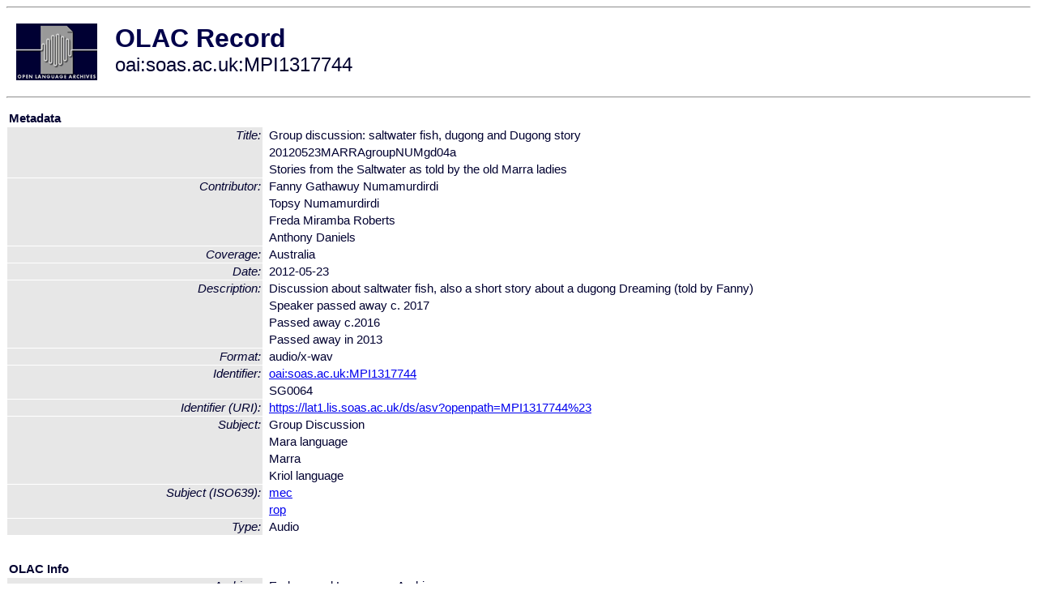

--- FILE ---
content_type: text/html
request_url: http://olac.ldc.upenn.edu/item/oai:soas.ac.uk:MPI1317744
body_size: 1771
content:
<HTML>
<HEAD>
<TITLE>OLAC Record: Stories from the Saltwater as told by the old Marra ladies</TITLE>
<script type="text/javascript" src="/js/gatrack.js"></script>
<LINK REL="stylesheet" TYPE="text/css" HREF="/olac.css">
<meta http-equiv="Content-Type" content="text/html; charset=UTF-8">
<meta name="DC.Title" content="Group discussion: saltwater fish, dugong and Dugong story">
<meta name="DC.Title" content="20120523MARRAgroupNUMgd04a">
<meta name="DC.Title" content="Stories from the Saltwater as told by the old Marra ladies">
<meta name="DC.Contributor" content="Fanny Gathawuy Numamurdirdi">
<meta name="DC.Contributor" content="Topsy Numamurdirdi">
<meta name="DC.Contributor" content="Freda Miramba Roberts">
<meta name="DC.Contributor" content="Anthony Daniels">
<meta name="DC.Coverage" content="Australia">
<meta name="DC.Date" content="2012-05-23">
<meta name="Description" content="Discussion about saltwater fish, also a short story about a dugong Dreaming (told by Fanny)">
<meta name="Description" content="Speaker passed away c. 2017">
<meta name="Description" content="Passed away c.2016">
<meta name="Description" content="Passed away in 2013">
<meta name="DC.Format" content="audio/x-wav">
<meta name="DC.Identifier" content="oai:soas.ac.uk:MPI1317744">
<meta name="DC.Identifier" content="[URI] https://lat1.lis.soas.ac.uk/ds/asv?openpath=MPI1317744%23">
<meta name="DC.Identifier" content="SG0064">
<meta name="DC.Subject" content="Group Discussion">
<meta name="DC.Subject" content="[language = mec] Marra">
<meta name="DC.Subject" content="[language = rop] Kriol">
<meta name="DC.Type" content="Audio">
<meta name="Description" content="Discussion about saltwater fish, also a short story about a dugong Dreaming (told by Fanny) Speaker passed away c. 2017 Passed away c.2016 Passed away in 2013">
<meta name="Keywords" content="Australia;Group Discussion;[language = mec] Marra;[language = rop] Kriol">
<style>
.lookup {width: 25%;}
.lookuptable {width: 100%;}
</style>
</HEAD>

<BODY>
<HR>
<TABLE CELLPADDING="10">
<TR>
<TD> <A HREF="/"><IMG SRC="/images/olac100.gif"
BORDER="0"></A></TD>
<TD><span style="color:#00004a; font-size:24pt; font-weight:bold"
>OLAC Record</span><br/><span style="font-size:18pt"
>oai:soas.ac.uk:MPI1317744</span></FONT></H1></TD>
</TR>
</TABLE>
<HR>

<p><table class=lookuptable cellspacing=1 cellpadding=2 border=0>
<tr><td colspan=3><b>Metadata</b></td></tr>
<tr><td class=lookup rowspan=3><i>Title:</i></td><td></td><td>Group discussion: saltwater fish, dugong and Dugong story</td></tr>
<tr><td></td><td>20120523MARRAgroupNUMgd04a</td></tr>
<tr><td></td><td>Stories from the Saltwater as told by the old Marra ladies</td></tr>
<tr><td class=lookup rowspan=4><i>Contributor:</i></td><td></td><td>Fanny Gathawuy Numamurdirdi</td></tr>
<tr><td></td><td>Topsy Numamurdirdi</td></tr>
<tr><td></td><td>Freda Miramba Roberts</td></tr>
<tr><td></td><td>Anthony Daniels</td></tr>
<tr><td class=lookup ><i>Coverage:</i></td><td></td><td>Australia</td></tr>
<tr><td class=lookup ><i>Date:</i></td><td></td><td>2012-05-23</td></tr>
<tr><td class=lookup rowspan=4><i>Description:</i></td><td></td><td>Discussion about saltwater fish, also a short story about a dugong Dreaming (told by Fanny)</td></tr>
<tr><td></td><td>Speaker passed away c. 2017</td></tr>
<tr><td></td><td>Passed away c.2016</td></tr>
<tr><td></td><td>Passed away in 2013</td></tr>
<tr><td class=lookup ><i>Format:</i></td><td></td><td>audio/x-wav</td></tr>
<tr><td class=lookup rowspan=2><i>Identifier:</i></td><td></td><td><a href="/item/oai:soas.ac.uk:MPI1317744">oai:soas.ac.uk:MPI1317744</a></td></tr>
<tr><td></td><td>SG0064</td></tr>
<tr><td class=lookup ><i>Identifier (URI):</i></td><td></td><td><a href="https://lat1.lis.soas.ac.uk/ds/asv?openpath=MPI1317744%23" onClick="_gaq.push(['_trackPageview', '/archive_item_clicks/soas.ac.uk']);">https://lat1.lis.soas.ac.uk/ds/asv?openpath=MPI1317744%23</a></td></tr>
<tr><td class=lookup rowspan=4><i>Subject:</i></td><td></td><td>Group Discussion</td></tr>
<tr><td></td><td>Mara language</td></tr>
<tr><td></td><td>Marra</td></tr>
<tr><td></td><td>Kriol language</td></tr>
<tr><td class=lookup rowspan=2><i>Subject (ISO639):</i></td><td></td><td><a href="/language/mec">mec</a></td></tr>
<tr><td></td><td><a href="/language/rop">rop</a></td></tr>
<tr><td class=lookup ><i>Type:</i></td><td></td><td>Audio</td></tr>
<tr>
  <td colspan=3><br><p><b>OLAC Info</b></td>
</tr>
<tr>
  <td class=lookup><i>Archive:&nbsp;</i></td>
  <td></td>
  <td>Endangered Languages Archive</td>
</tr>
<tr>
  <td class=lookup><i>Description:&nbsp;</i></td>
  <td></td>
  <td><a href="/archive/soas.ac.uk">http://www.language-archives.org/archive/soas.ac.uk</a></td>
</tr>
<tr>
  <td class=lookup><i>GetRecord:&nbsp;</i></td>
  <td></td>
  <td><a href="/cgi-bin/olaca3.pl?verb=GetRecord&identifier=oai:soas.ac.uk:MPI1317744&metadataPrefix=olac">OAI-PMH request for OLAC format</a></td>
</tr>
<tr>
  <td class=lookup><i>GetRecord:&nbsp;</i></td>
  <td></td>
  <td><a href="/static-records/oai:soas.ac.uk:MPI1317744.xml">Pre-generated XML file</td><tr>
  <td colspan=3><br><p><b>OAI Info</b></td>
</tr>
<tr>
  <td class=lookup><i>OaiIdentifier:&nbsp;</i></td>
  <td></td>
  <td><a href="/item/oai:soas.ac.uk:MPI1317744">oai:soas.ac.uk:MPI1317744</a></td>
</tr>
<tr>
  <td class=lookup><i>DateStamp:&nbsp;</i></td>
  <td></td><td>2019-08-08</td>
</tr>
<tr>
  <td class=lookup><i>GetRecord:&nbsp;</i></td>
  <td></td>
  <td><a href="/cgi-bin/olaca3.pl?verb=GetRecord&identifier=oai:soas.ac.uk:MPI1317744&metadataPrefix=oai_dc">OAI-PMH request for simple DC format</a></td>
</tr><tr><td colspan=3><br><p><b>Search Info</b></td></tr><tr><td class=lookup><i>Citation:&nbsp;</i></td><td></td><td>Fanny Gathawuy Numamurdirdi; Topsy Numamurdirdi; Freda Miramba Roberts; Anthony Daniels. 2012-05-23. Endangered Languages Archive.
</td></tr><tr><td class=lookup><i>Terms:&nbsp;</i></td><td></td><td>area_Pacific country_AU iso639_mec iso639_rop</td></tr><tr><td colspan=3><br><p><b>Inferred Metadata</b></td></tr><tr><td class="lookup"><i>Country:&nbsp;</i></td><td></td><td><a href="/search?q=country_AU&a=---+all+archives+">Australia</a></tr><tr><td class="lookup"><i>Area:&nbsp;</i></td><td></td><td><a href="/search?q=area_Pacific&a=---+all+archives+">Pacific</a></tr></table>
<script type="text/javascript">
_gaq.push(['_trackPageview', '/item/']);
_gaq.push(['_trackPageview',
           '/archive_item_hits/soas.ac.uk']);
</script>
<hr>
<div class="timestamp">
http://www.language-archives.org/item.php/oai:soas.ac.uk:MPI1317744<br>
Up-to-date as of: Mon Oct 18 15:30:20 EDT 2021</div>

</BODY>
</HTML>
